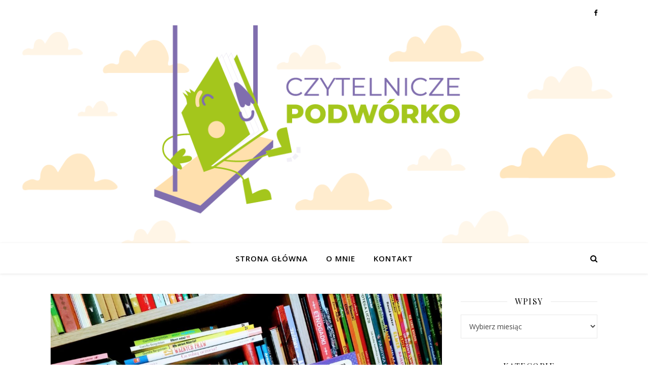

--- FILE ---
content_type: text/html; charset=UTF-8
request_url: https://czytelniczepodworko.pl/tag/kasia-antczak/
body_size: 14071
content:
<!DOCTYPE html>
<html lang="pl-PL">
<head>
	<meta charset="UTF-8">
	<meta name="viewport" content="width=device-width, initial-scale=1.0" />
	<link rel="profile" href="https://gmpg.org/xfn/11">

<meta name='robots' content='index, follow, max-image-preview:large, max-snippet:-1, max-video-preview:-1' />
	<style>img:is([sizes="auto" i], [sizes^="auto," i]) { contain-intrinsic-size: 3000px 1500px }</style>
	
	<!-- This site is optimized with the Yoast SEO plugin v24.4 - https://yoast.com/wordpress/plugins/seo/ -->
	<title>Kasia Antczak &#8211; Czytelnicze Podwórko</title>
	<link rel="canonical" href="https://czytelniczepodworko.pl/tag/kasia-antczak/" />
	<meta property="og:locale" content="pl_PL" />
	<meta property="og:type" content="article" />
	<meta property="og:title" content="Kasia Antczak &#8211; Czytelnicze Podwórko" />
	<meta property="og:url" content="https://czytelniczepodworko.pl/tag/kasia-antczak/" />
	<meta property="og:site_name" content="Czytelnicze Podwórko" />
	<meta name="twitter:card" content="summary_large_image" />
	<script type="application/ld+json" class="yoast-schema-graph">{"@context":"https://schema.org","@graph":[{"@type":"CollectionPage","@id":"https://czytelniczepodworko.pl/tag/kasia-antczak/","url":"https://czytelniczepodworko.pl/tag/kasia-antczak/","name":"Kasia Antczak &#8211; Czytelnicze Podwórko","isPartOf":{"@id":"https://czytelniczepodworko.pl/#website"},"primaryImageOfPage":{"@id":"https://czytelniczepodworko.pl/tag/kasia-antczak/#primaryimage"},"image":{"@id":"https://czytelniczepodworko.pl/tag/kasia-antczak/#primaryimage"},"thumbnailUrl":"https://czytelniczepodworko.pl/wp-content/uploads/2022/10/kot-instrukcja-obslugi-1.jpg","breadcrumb":{"@id":"https://czytelniczepodworko.pl/tag/kasia-antczak/#breadcrumb"},"inLanguage":"pl-PL"},{"@type":"ImageObject","inLanguage":"pl-PL","@id":"https://czytelniczepodworko.pl/tag/kasia-antczak/#primaryimage","url":"https://czytelniczepodworko.pl/wp-content/uploads/2022/10/kot-instrukcja-obslugi-1.jpg","contentUrl":"https://czytelniczepodworko.pl/wp-content/uploads/2022/10/kot-instrukcja-obslugi-1.jpg","width":2560,"height":1920,"caption":"Kot - instrukcja obsługi"},{"@type":"BreadcrumbList","@id":"https://czytelniczepodworko.pl/tag/kasia-antczak/#breadcrumb","itemListElement":[{"@type":"ListItem","position":1,"name":"Strona główna","item":"https://czytelniczepodworko.pl/"},{"@type":"ListItem","position":2,"name":"Kasia Antczak"}]},{"@type":"WebSite","@id":"https://czytelniczepodworko.pl/#website","url":"https://czytelniczepodworko.pl/","name":"Czytelnicze Podwórko","description":"","potentialAction":[{"@type":"SearchAction","target":{"@type":"EntryPoint","urlTemplate":"https://czytelniczepodworko.pl/?s={search_term_string}"},"query-input":{"@type":"PropertyValueSpecification","valueRequired":true,"valueName":"search_term_string"}}],"inLanguage":"pl-PL"}]}</script>
	<!-- / Yoast SEO plugin. -->


<link rel='dns-prefetch' href='//fonts.googleapis.com' />
<link rel='dns-prefetch' href='//www.googletagmanager.com' />
<link rel="alternate" type="application/rss+xml" title="Czytelnicze Podwórko &raquo; Kanał z wpisami" href="https://czytelniczepodworko.pl/feed/" />
<link rel="alternate" type="application/rss+xml" title="Czytelnicze Podwórko &raquo; Kanał z komentarzami" href="https://czytelniczepodworko.pl/comments/feed/" />
<link rel="alternate" type="application/rss+xml" title="Czytelnicze Podwórko &raquo; Kanał z wpisami otagowanymi jako Kasia Antczak" href="https://czytelniczepodworko.pl/tag/kasia-antczak/feed/" />
<script type="text/javascript">
/* <![CDATA[ */
window._wpemojiSettings = {"baseUrl":"https:\/\/s.w.org\/images\/core\/emoji\/15.0.3\/72x72\/","ext":".png","svgUrl":"https:\/\/s.w.org\/images\/core\/emoji\/15.0.3\/svg\/","svgExt":".svg","source":{"concatemoji":"https:\/\/czytelniczepodworko.pl\/wp-includes\/js\/wp-emoji-release.min.js?ver=6.7.4"}};
/*! This file is auto-generated */
!function(i,n){var o,s,e;function c(e){try{var t={supportTests:e,timestamp:(new Date).valueOf()};sessionStorage.setItem(o,JSON.stringify(t))}catch(e){}}function p(e,t,n){e.clearRect(0,0,e.canvas.width,e.canvas.height),e.fillText(t,0,0);var t=new Uint32Array(e.getImageData(0,0,e.canvas.width,e.canvas.height).data),r=(e.clearRect(0,0,e.canvas.width,e.canvas.height),e.fillText(n,0,0),new Uint32Array(e.getImageData(0,0,e.canvas.width,e.canvas.height).data));return t.every(function(e,t){return e===r[t]})}function u(e,t,n){switch(t){case"flag":return n(e,"\ud83c\udff3\ufe0f\u200d\u26a7\ufe0f","\ud83c\udff3\ufe0f\u200b\u26a7\ufe0f")?!1:!n(e,"\ud83c\uddfa\ud83c\uddf3","\ud83c\uddfa\u200b\ud83c\uddf3")&&!n(e,"\ud83c\udff4\udb40\udc67\udb40\udc62\udb40\udc65\udb40\udc6e\udb40\udc67\udb40\udc7f","\ud83c\udff4\u200b\udb40\udc67\u200b\udb40\udc62\u200b\udb40\udc65\u200b\udb40\udc6e\u200b\udb40\udc67\u200b\udb40\udc7f");case"emoji":return!n(e,"\ud83d\udc26\u200d\u2b1b","\ud83d\udc26\u200b\u2b1b")}return!1}function f(e,t,n){var r="undefined"!=typeof WorkerGlobalScope&&self instanceof WorkerGlobalScope?new OffscreenCanvas(300,150):i.createElement("canvas"),a=r.getContext("2d",{willReadFrequently:!0}),o=(a.textBaseline="top",a.font="600 32px Arial",{});return e.forEach(function(e){o[e]=t(a,e,n)}),o}function t(e){var t=i.createElement("script");t.src=e,t.defer=!0,i.head.appendChild(t)}"undefined"!=typeof Promise&&(o="wpEmojiSettingsSupports",s=["flag","emoji"],n.supports={everything:!0,everythingExceptFlag:!0},e=new Promise(function(e){i.addEventListener("DOMContentLoaded",e,{once:!0})}),new Promise(function(t){var n=function(){try{var e=JSON.parse(sessionStorage.getItem(o));if("object"==typeof e&&"number"==typeof e.timestamp&&(new Date).valueOf()<e.timestamp+604800&&"object"==typeof e.supportTests)return e.supportTests}catch(e){}return null}();if(!n){if("undefined"!=typeof Worker&&"undefined"!=typeof OffscreenCanvas&&"undefined"!=typeof URL&&URL.createObjectURL&&"undefined"!=typeof Blob)try{var e="postMessage("+f.toString()+"("+[JSON.stringify(s),u.toString(),p.toString()].join(",")+"));",r=new Blob([e],{type:"text/javascript"}),a=new Worker(URL.createObjectURL(r),{name:"wpTestEmojiSupports"});return void(a.onmessage=function(e){c(n=e.data),a.terminate(),t(n)})}catch(e){}c(n=f(s,u,p))}t(n)}).then(function(e){for(var t in e)n.supports[t]=e[t],n.supports.everything=n.supports.everything&&n.supports[t],"flag"!==t&&(n.supports.everythingExceptFlag=n.supports.everythingExceptFlag&&n.supports[t]);n.supports.everythingExceptFlag=n.supports.everythingExceptFlag&&!n.supports.flag,n.DOMReady=!1,n.readyCallback=function(){n.DOMReady=!0}}).then(function(){return e}).then(function(){var e;n.supports.everything||(n.readyCallback(),(e=n.source||{}).concatemoji?t(e.concatemoji):e.wpemoji&&e.twemoji&&(t(e.twemoji),t(e.wpemoji)))}))}((window,document),window._wpemojiSettings);
/* ]]> */
</script>
<style id='wp-emoji-styles-inline-css' type='text/css'>

	img.wp-smiley, img.emoji {
		display: inline !important;
		border: none !important;
		box-shadow: none !important;
		height: 1em !important;
		width: 1em !important;
		margin: 0 0.07em !important;
		vertical-align: -0.1em !important;
		background: none !important;
		padding: 0 !important;
	}
</style>
<link rel='stylesheet' id='wp-block-library-css' href='https://czytelniczepodworko.pl/wp-includes/css/dist/block-library/style.min.css?ver=6.7.4' type='text/css' media='all' />
<style id='classic-theme-styles-inline-css' type='text/css'>
/*! This file is auto-generated */
.wp-block-button__link{color:#fff;background-color:#32373c;border-radius:9999px;box-shadow:none;text-decoration:none;padding:calc(.667em + 2px) calc(1.333em + 2px);font-size:1.125em}.wp-block-file__button{background:#32373c;color:#fff;text-decoration:none}
</style>
<style id='global-styles-inline-css' type='text/css'>
:root{--wp--preset--aspect-ratio--square: 1;--wp--preset--aspect-ratio--4-3: 4/3;--wp--preset--aspect-ratio--3-4: 3/4;--wp--preset--aspect-ratio--3-2: 3/2;--wp--preset--aspect-ratio--2-3: 2/3;--wp--preset--aspect-ratio--16-9: 16/9;--wp--preset--aspect-ratio--9-16: 9/16;--wp--preset--color--black: #000000;--wp--preset--color--cyan-bluish-gray: #abb8c3;--wp--preset--color--white: #ffffff;--wp--preset--color--pale-pink: #f78da7;--wp--preset--color--vivid-red: #cf2e2e;--wp--preset--color--luminous-vivid-orange: #ff6900;--wp--preset--color--luminous-vivid-amber: #fcb900;--wp--preset--color--light-green-cyan: #7bdcb5;--wp--preset--color--vivid-green-cyan: #00d084;--wp--preset--color--pale-cyan-blue: #8ed1fc;--wp--preset--color--vivid-cyan-blue: #0693e3;--wp--preset--color--vivid-purple: #9b51e0;--wp--preset--gradient--vivid-cyan-blue-to-vivid-purple: linear-gradient(135deg,rgba(6,147,227,1) 0%,rgb(155,81,224) 100%);--wp--preset--gradient--light-green-cyan-to-vivid-green-cyan: linear-gradient(135deg,rgb(122,220,180) 0%,rgb(0,208,130) 100%);--wp--preset--gradient--luminous-vivid-amber-to-luminous-vivid-orange: linear-gradient(135deg,rgba(252,185,0,1) 0%,rgba(255,105,0,1) 100%);--wp--preset--gradient--luminous-vivid-orange-to-vivid-red: linear-gradient(135deg,rgba(255,105,0,1) 0%,rgb(207,46,46) 100%);--wp--preset--gradient--very-light-gray-to-cyan-bluish-gray: linear-gradient(135deg,rgb(238,238,238) 0%,rgb(169,184,195) 100%);--wp--preset--gradient--cool-to-warm-spectrum: linear-gradient(135deg,rgb(74,234,220) 0%,rgb(151,120,209) 20%,rgb(207,42,186) 40%,rgb(238,44,130) 60%,rgb(251,105,98) 80%,rgb(254,248,76) 100%);--wp--preset--gradient--blush-light-purple: linear-gradient(135deg,rgb(255,206,236) 0%,rgb(152,150,240) 100%);--wp--preset--gradient--blush-bordeaux: linear-gradient(135deg,rgb(254,205,165) 0%,rgb(254,45,45) 50%,rgb(107,0,62) 100%);--wp--preset--gradient--luminous-dusk: linear-gradient(135deg,rgb(255,203,112) 0%,rgb(199,81,192) 50%,rgb(65,88,208) 100%);--wp--preset--gradient--pale-ocean: linear-gradient(135deg,rgb(255,245,203) 0%,rgb(182,227,212) 50%,rgb(51,167,181) 100%);--wp--preset--gradient--electric-grass: linear-gradient(135deg,rgb(202,248,128) 0%,rgb(113,206,126) 100%);--wp--preset--gradient--midnight: linear-gradient(135deg,rgb(2,3,129) 0%,rgb(40,116,252) 100%);--wp--preset--font-size--small: 13px;--wp--preset--font-size--medium: 20px;--wp--preset--font-size--large: 36px;--wp--preset--font-size--x-large: 42px;--wp--preset--spacing--20: 0.44rem;--wp--preset--spacing--30: 0.67rem;--wp--preset--spacing--40: 1rem;--wp--preset--spacing--50: 1.5rem;--wp--preset--spacing--60: 2.25rem;--wp--preset--spacing--70: 3.38rem;--wp--preset--spacing--80: 5.06rem;--wp--preset--shadow--natural: 6px 6px 9px rgba(0, 0, 0, 0.2);--wp--preset--shadow--deep: 12px 12px 50px rgba(0, 0, 0, 0.4);--wp--preset--shadow--sharp: 6px 6px 0px rgba(0, 0, 0, 0.2);--wp--preset--shadow--outlined: 6px 6px 0px -3px rgba(255, 255, 255, 1), 6px 6px rgba(0, 0, 0, 1);--wp--preset--shadow--crisp: 6px 6px 0px rgba(0, 0, 0, 1);}:where(.is-layout-flex){gap: 0.5em;}:where(.is-layout-grid){gap: 0.5em;}body .is-layout-flex{display: flex;}.is-layout-flex{flex-wrap: wrap;align-items: center;}.is-layout-flex > :is(*, div){margin: 0;}body .is-layout-grid{display: grid;}.is-layout-grid > :is(*, div){margin: 0;}:where(.wp-block-columns.is-layout-flex){gap: 2em;}:where(.wp-block-columns.is-layout-grid){gap: 2em;}:where(.wp-block-post-template.is-layout-flex){gap: 1.25em;}:where(.wp-block-post-template.is-layout-grid){gap: 1.25em;}.has-black-color{color: var(--wp--preset--color--black) !important;}.has-cyan-bluish-gray-color{color: var(--wp--preset--color--cyan-bluish-gray) !important;}.has-white-color{color: var(--wp--preset--color--white) !important;}.has-pale-pink-color{color: var(--wp--preset--color--pale-pink) !important;}.has-vivid-red-color{color: var(--wp--preset--color--vivid-red) !important;}.has-luminous-vivid-orange-color{color: var(--wp--preset--color--luminous-vivid-orange) !important;}.has-luminous-vivid-amber-color{color: var(--wp--preset--color--luminous-vivid-amber) !important;}.has-light-green-cyan-color{color: var(--wp--preset--color--light-green-cyan) !important;}.has-vivid-green-cyan-color{color: var(--wp--preset--color--vivid-green-cyan) !important;}.has-pale-cyan-blue-color{color: var(--wp--preset--color--pale-cyan-blue) !important;}.has-vivid-cyan-blue-color{color: var(--wp--preset--color--vivid-cyan-blue) !important;}.has-vivid-purple-color{color: var(--wp--preset--color--vivid-purple) !important;}.has-black-background-color{background-color: var(--wp--preset--color--black) !important;}.has-cyan-bluish-gray-background-color{background-color: var(--wp--preset--color--cyan-bluish-gray) !important;}.has-white-background-color{background-color: var(--wp--preset--color--white) !important;}.has-pale-pink-background-color{background-color: var(--wp--preset--color--pale-pink) !important;}.has-vivid-red-background-color{background-color: var(--wp--preset--color--vivid-red) !important;}.has-luminous-vivid-orange-background-color{background-color: var(--wp--preset--color--luminous-vivid-orange) !important;}.has-luminous-vivid-amber-background-color{background-color: var(--wp--preset--color--luminous-vivid-amber) !important;}.has-light-green-cyan-background-color{background-color: var(--wp--preset--color--light-green-cyan) !important;}.has-vivid-green-cyan-background-color{background-color: var(--wp--preset--color--vivid-green-cyan) !important;}.has-pale-cyan-blue-background-color{background-color: var(--wp--preset--color--pale-cyan-blue) !important;}.has-vivid-cyan-blue-background-color{background-color: var(--wp--preset--color--vivid-cyan-blue) !important;}.has-vivid-purple-background-color{background-color: var(--wp--preset--color--vivid-purple) !important;}.has-black-border-color{border-color: var(--wp--preset--color--black) !important;}.has-cyan-bluish-gray-border-color{border-color: var(--wp--preset--color--cyan-bluish-gray) !important;}.has-white-border-color{border-color: var(--wp--preset--color--white) !important;}.has-pale-pink-border-color{border-color: var(--wp--preset--color--pale-pink) !important;}.has-vivid-red-border-color{border-color: var(--wp--preset--color--vivid-red) !important;}.has-luminous-vivid-orange-border-color{border-color: var(--wp--preset--color--luminous-vivid-orange) !important;}.has-luminous-vivid-amber-border-color{border-color: var(--wp--preset--color--luminous-vivid-amber) !important;}.has-light-green-cyan-border-color{border-color: var(--wp--preset--color--light-green-cyan) !important;}.has-vivid-green-cyan-border-color{border-color: var(--wp--preset--color--vivid-green-cyan) !important;}.has-pale-cyan-blue-border-color{border-color: var(--wp--preset--color--pale-cyan-blue) !important;}.has-vivid-cyan-blue-border-color{border-color: var(--wp--preset--color--vivid-cyan-blue) !important;}.has-vivid-purple-border-color{border-color: var(--wp--preset--color--vivid-purple) !important;}.has-vivid-cyan-blue-to-vivid-purple-gradient-background{background: var(--wp--preset--gradient--vivid-cyan-blue-to-vivid-purple) !important;}.has-light-green-cyan-to-vivid-green-cyan-gradient-background{background: var(--wp--preset--gradient--light-green-cyan-to-vivid-green-cyan) !important;}.has-luminous-vivid-amber-to-luminous-vivid-orange-gradient-background{background: var(--wp--preset--gradient--luminous-vivid-amber-to-luminous-vivid-orange) !important;}.has-luminous-vivid-orange-to-vivid-red-gradient-background{background: var(--wp--preset--gradient--luminous-vivid-orange-to-vivid-red) !important;}.has-very-light-gray-to-cyan-bluish-gray-gradient-background{background: var(--wp--preset--gradient--very-light-gray-to-cyan-bluish-gray) !important;}.has-cool-to-warm-spectrum-gradient-background{background: var(--wp--preset--gradient--cool-to-warm-spectrum) !important;}.has-blush-light-purple-gradient-background{background: var(--wp--preset--gradient--blush-light-purple) !important;}.has-blush-bordeaux-gradient-background{background: var(--wp--preset--gradient--blush-bordeaux) !important;}.has-luminous-dusk-gradient-background{background: var(--wp--preset--gradient--luminous-dusk) !important;}.has-pale-ocean-gradient-background{background: var(--wp--preset--gradient--pale-ocean) !important;}.has-electric-grass-gradient-background{background: var(--wp--preset--gradient--electric-grass) !important;}.has-midnight-gradient-background{background: var(--wp--preset--gradient--midnight) !important;}.has-small-font-size{font-size: var(--wp--preset--font-size--small) !important;}.has-medium-font-size{font-size: var(--wp--preset--font-size--medium) !important;}.has-large-font-size{font-size: var(--wp--preset--font-size--large) !important;}.has-x-large-font-size{font-size: var(--wp--preset--font-size--x-large) !important;}
:where(.wp-block-post-template.is-layout-flex){gap: 1.25em;}:where(.wp-block-post-template.is-layout-grid){gap: 1.25em;}
:where(.wp-block-columns.is-layout-flex){gap: 2em;}:where(.wp-block-columns.is-layout-grid){gap: 2em;}
:root :where(.wp-block-pullquote){font-size: 1.5em;line-height: 1.6;}
</style>
<link rel='stylesheet' id='ashe-style-css' href='https://czytelniczepodworko.pl/wp-content/themes/ashe/style.css?ver=1.8.2' type='text/css' media='all' />
<link rel='stylesheet' id='fontawesome-css' href='https://czytelniczepodworko.pl/wp-content/themes/ashe/assets/css/font-awesome.css?ver=6.7.4' type='text/css' media='all' />
<link rel='stylesheet' id='fontello-css' href='https://czytelniczepodworko.pl/wp-content/themes/ashe/assets/css/fontello.css?ver=6.7.4' type='text/css' media='all' />
<link rel='stylesheet' id='slick-css' href='https://czytelniczepodworko.pl/wp-content/themes/ashe/assets/css/slick.css?ver=6.7.4' type='text/css' media='all' />
<link rel='stylesheet' id='scrollbar-css' href='https://czytelniczepodworko.pl/wp-content/themes/ashe/assets/css/perfect-scrollbar.css?ver=6.7.4' type='text/css' media='all' />
<link rel='stylesheet' id='ashe-responsive-css' href='https://czytelniczepodworko.pl/wp-content/themes/ashe/assets/css/responsive.css?ver=1.8.2' type='text/css' media='all' />
<link rel='stylesheet' id='ashe-playfair-font-css' href='//fonts.googleapis.com/css?family=Playfair+Display%3A400%2C700&#038;ver=1.0.0' type='text/css' media='all' />
<link rel='stylesheet' id='ashe-opensans-font-css' href='//fonts.googleapis.com/css?family=Open+Sans%3A400italic%2C400%2C600italic%2C600%2C700italic%2C700&#038;ver=1.0.0' type='text/css' media='all' />
<link rel='stylesheet' id='ashe-rokkitt-font-css' href='//fonts.googleapis.com/css?family=Rokkitt&#038;ver=1.0.0' type='text/css' media='all' />
<script type="text/javascript" src="https://czytelniczepodworko.pl/wp-includes/js/jquery/jquery.min.js?ver=3.7.1" id="jquery-core-js"></script>
<script type="text/javascript" src="https://czytelniczepodworko.pl/wp-includes/js/jquery/jquery-migrate.min.js?ver=3.4.1" id="jquery-migrate-js"></script>
<link rel="https://api.w.org/" href="https://czytelniczepodworko.pl/wp-json/" /><link rel="alternate" title="JSON" type="application/json" href="https://czytelniczepodworko.pl/wp-json/wp/v2/tags/2272" /><link rel="EditURI" type="application/rsd+xml" title="RSD" href="https://czytelniczepodworko.pl/xmlrpc.php?rsd" />
<meta name="generator" content="WordPress 6.7.4" />
<meta name="generator" content="Site Kit by Google 1.146.0" />		<script>
			document.documentElement.className = document.documentElement.className.replace('no-js', 'js');
		</script>
				<style>
			.no-js img.lazyload {
				display: none;
			}

			figure.wp-block-image img.lazyloading {
				min-width: 150px;
			}

						.lazyload, .lazyloading {
				opacity: 0;
			}

			.lazyloaded {
				opacity: 1;
				transition: opacity 400ms;
				transition-delay: 0ms;
			}

					</style>
		<style id="ashe_dynamic_css">body {background-color: #ffffff;}#top-bar {background-color: #ffffff;}#top-bar a {color: #000000;}#top-bar a:hover,#top-bar li.current-menu-item > a,#top-bar li.current-menu-ancestor > a,#top-bar .sub-menu li.current-menu-item > a,#top-bar .sub-menu li.current-menu-ancestor> a {color: #ca9b52;}#top-menu .sub-menu,#top-menu .sub-menu a {background-color: #ffffff;border-color: rgba(0,0,0, 0.05);}@media screen and ( max-width: 979px ) {.top-bar-socials {float: none !important;}.top-bar-socials a {line-height: 40px !important;}}.header-logo a,.site-description {color: #111111;}.entry-header {background-color: #ffffff;}#main-nav {background-color: #ffffff;box-shadow: 0px 1px 5px rgba(0,0,0, 0.1);}#featured-links h6 {background-color: rgba(255,255,255, 0.85);color: #000000;}#main-nav a,#main-nav i,#main-nav #s {color: #000000;}.main-nav-sidebar span,.sidebar-alt-close-btn span {background-color: #000000;}#main-nav a:hover,#main-nav i:hover,#main-nav li.current-menu-item > a,#main-nav li.current-menu-ancestor > a,#main-nav .sub-menu li.current-menu-item > a,#main-nav .sub-menu li.current-menu-ancestor> a {color: #ca9b52;}.main-nav-sidebar:hover span {background-color: #ca9b52;}#main-menu .sub-menu,#main-menu .sub-menu a {background-color: #ffffff;border-color: rgba(0,0,0, 0.05);}#main-nav #s {background-color: #ffffff;}#main-nav #s::-webkit-input-placeholder { /* Chrome/Opera/Safari */color: rgba(0,0,0, 0.7);}#main-nav #s::-moz-placeholder { /* Firefox 19+ */color: rgba(0,0,0, 0.7);}#main-nav #s:-ms-input-placeholder { /* IE 10+ */color: rgba(0,0,0, 0.7);}#main-nav #s:-moz-placeholder { /* Firefox 18- */color: rgba(0,0,0, 0.7);}/* Background */.sidebar-alt,#featured-links,.main-content,.featured-slider-area,.page-content select,.page-content input,.page-content textarea {background-color: #ffffff;}/* Text */.page-content,.page-content select,.page-content input,.page-content textarea,.page-content .post-author a,.page-content .ashe-widget a,.page-content .comment-author {color: #464646;}/* Title */.page-content h1,.page-content h2,.page-content h3,.page-content h4,.page-content h5,.page-content h6,.page-content .post-title a,.page-content .author-description h4 a,.page-content .related-posts h4 a,.page-content .blog-pagination .previous-page a,.page-content .blog-pagination .next-page a,blockquote,.page-content .post-share a {color: #030303;}.page-content .post-title a:hover {color: rgba(3,3,3, 0.75);}/* Meta */.page-content .post-date,.page-content .post-comments,.page-content .post-author,.page-content [data-layout*="list"] .post-author a,.page-content .related-post-date,.page-content .comment-meta a,.page-content .author-share a,.page-content .post-tags a,.page-content .tagcloud a,.widget_categories li,.widget_archive li,.ahse-subscribe-box p,.rpwwt-post-author,.rpwwt-post-categories,.rpwwt-post-date,.rpwwt-post-comments-number {color: #a1a1a1;}.page-content input::-webkit-input-placeholder { /* Chrome/Opera/Safari */color: #a1a1a1;}.page-content input::-moz-placeholder { /* Firefox 19+ */color: #a1a1a1;}.page-content input:-ms-input-placeholder { /* IE 10+ */color: #a1a1a1;}.page-content input:-moz-placeholder { /* Firefox 18- */color: #a1a1a1;}/* Accent */a,.post-categories,.page-content .ashe-widget.widget_text a {color: #ca9b52;}/* Disable TMP.page-content .elementor a,.page-content .elementor a:hover {color: inherit;}*/.ps-container > .ps-scrollbar-y-rail > .ps-scrollbar-y {background: #ca9b52;}a:hover {color: rgba(202,155,82, 0.8);}blockquote {border-color: #ca9b52;}/* Selection */::-moz-selection {color: #ffffff;background: #ca9b52;}::selection {color: #ffffff;background: #ca9b52;}/* Border */.page-content .post-footer,[data-layout*="list"] .blog-grid > li,.page-content .author-description,.page-content .related-posts,.page-content .entry-comments,.page-content .ashe-widget li,.page-content #wp-calendar,.page-content #wp-calendar caption,.page-content #wp-calendar tbody td,.page-content .widget_nav_menu li a,.page-content .tagcloud a,.page-content select,.page-content input,.page-content textarea,.widget-title h2:before,.widget-title h2:after,.post-tags a,.gallery-caption,.wp-caption-text,table tr,table th,table td,pre,.category-description {border-color: #e8e8e8;}hr {background-color: #e8e8e8;}/* Buttons */.widget_search i,.widget_search #searchsubmit,.wp-block-search button,.single-navigation i,.page-content .submit,.page-content .blog-pagination.numeric a,.page-content .blog-pagination.load-more a,.page-content .ashe-subscribe-box input[type="submit"],.page-content .widget_wysija input[type="submit"],.page-content .post-password-form input[type="submit"],.page-content .wpcf7 [type="submit"] {color: #ffffff;background-color: #333333;}.single-navigation i:hover,.page-content .submit:hover,.page-content .blog-pagination.numeric a:hover,.page-content .blog-pagination.numeric span,.page-content .blog-pagination.load-more a:hover,.page-content .ashe-subscribe-box input[type="submit"]:hover,.page-content .widget_wysija input[type="submit"]:hover,.page-content .post-password-form input[type="submit"]:hover,.page-content .wpcf7 [type="submit"]:hover {color: #ffffff;background-color: #ca9b52;}/* Image Overlay */.image-overlay,#infscr-loading,.page-content h4.image-overlay {color: #ffffff;background-color: rgba(73,73,73, 0.3);}.image-overlay a,.post-slider .prev-arrow,.post-slider .next-arrow,.page-content .image-overlay a,#featured-slider .slick-arrow,#featured-slider .slider-dots {color: #ffffff;}.slide-caption {background: rgba(255,255,255, 0.95);}#featured-slider .slick-active {background: #ffffff;}#page-footer,#page-footer select,#page-footer input,#page-footer textarea {background-color: #f6f6f6;color: #333333;}#page-footer,#page-footer a,#page-footer select,#page-footer input,#page-footer textarea {color: #333333;}#page-footer #s::-webkit-input-placeholder { /* Chrome/Opera/Safari */color: #333333;}#page-footer #s::-moz-placeholder { /* Firefox 19+ */color: #333333;}#page-footer #s:-ms-input-placeholder { /* IE 10+ */color: #333333;}#page-footer #s:-moz-placeholder { /* Firefox 18- */color: #333333;}/* Title */#page-footer h1,#page-footer h2,#page-footer h3,#page-footer h4,#page-footer h5,#page-footer h6 {color: #111111;}#page-footer a:hover {color: #ca9b52;}/* Border */#page-footer a,#page-footer .ashe-widget li,#page-footer #wp-calendar,#page-footer #wp-calendar caption,#page-footer #wp-calendar tbody td,#page-footer .widget_nav_menu li a,#page-footer select,#page-footer input,#page-footer textarea,#page-footer .widget-title h2:before,#page-footer .widget-title h2:after,.footer-widgets {border-color: #e0dbdb;}#page-footer hr {background-color: #e0dbdb;}.ashe-preloader-wrap {background-color: #ffffff;}@media screen and ( max-width: 768px ) {#featured-links {display: none;}}@media screen and ( max-width: 640px ) {.related-posts {display: none;}}.header-logo a {font-family: 'Rokkitt';}#top-menu li a {font-family: 'Open Sans';}#main-menu li a {font-family: 'Open Sans';}#mobile-menu li {font-family: 'Open Sans';}#top-menu li a,#main-menu li a,#mobile-menu li {text-transform: uppercase;}.boxed-wrapper {max-width: 1160px;}.sidebar-alt {max-width: 340px;left: -340px; padding: 85px 35px 0px;}.sidebar-left,.sidebar-right {width: 307px;}.main-container {width: calc(100% - 307px);width: -webkit-calc(100% - 307px);}#top-bar > div,#main-nav > div,#featured-links,.main-content,.page-footer-inner,.featured-slider-area.boxed-wrapper {padding-left: 40px;padding-right: 40px;}#top-menu {float: left;}.top-bar-socials {float: right;}.entry-header {height: 500px;background-image:url(https://czytelniczepodworko.pl/wp-content/uploads/2020/07/header_cp_4.png);background-size: cover;}.entry-header {background-position: center center;}.logo-img {max-width: 500px;}.mini-logo a {max-width: 70px;}.header-logo a:not(.logo-img),.site-description {display: none;}#main-nav {text-align: center;}.main-nav-sidebar {position: absolute;top: 0px;left: 40px;z-index: 1;}.main-nav-icons {position: absolute;top: 0px;right: 40px;z-index: 2;}.mini-logo {position: absolute;left: auto;top: 0;}.main-nav-sidebar ~ .mini-logo {margin-left: 30px;}#featured-links .featured-link {margin-right: 20px;}#featured-links .featured-link:last-of-type {margin-right: 0;}#featured-links .featured-link {width: calc( (100% - -20px) / 0 - 1px);width: -webkit-calc( (100% - -20px) / 0- 1px);}.featured-link:nth-child(1) .cv-inner {display: none;}.featured-link:nth-child(2) .cv-inner {display: none;}.featured-link:nth-child(3) .cv-inner {display: none;}.blog-grid > li {width: 100%;margin-bottom: 30px;}.sidebar-right {padding-left: 37px;}.post-content > p:not(.wp-block-tag-cloud):first-of-type:first-letter {font-family: "Playfair Display";font-weight: 400;float: left;margin: 0px 12px 0 0;font-size: 80px;line-height: 65px;text-align: center;}.blog-post .post-content > p:not(.wp-block-tag-cloud):first-of-type:first-letter {color: #030303;}@-moz-document url-prefix() {.post-content > p:not(.wp-block-tag-cloud):first-of-type:first-letter {margin-top: 10px !important;}}.footer-widgets > .ashe-widget {width: 30%;margin-right: 5%;}.footer-widgets > .ashe-widget:nth-child(3n+3) {margin-right: 0;}.footer-widgets > .ashe-widget:nth-child(3n+4) {clear: both;}.copyright-info {float: right;}.footer-socials {float: left;}.woocommerce div.product .stock,.woocommerce div.product p.price,.woocommerce div.product span.price,.woocommerce ul.products li.product .price,.woocommerce-Reviews .woocommerce-review__author,.woocommerce form .form-row .required,.woocommerce form .form-row.woocommerce-invalid label,.woocommerce .page-content div.product .woocommerce-tabs ul.tabs li a {color: #464646;}.woocommerce a.remove:hover {color: #464646 !important;}.woocommerce a.remove,.woocommerce .product_meta,.page-content .woocommerce-breadcrumb,.page-content .woocommerce-review-link,.page-content .woocommerce-breadcrumb a,.page-content .woocommerce-MyAccount-navigation-link a,.woocommerce .woocommerce-info:before,.woocommerce .page-content .woocommerce-result-count,.woocommerce-page .page-content .woocommerce-result-count,.woocommerce-Reviews .woocommerce-review__published-date,.woocommerce .product_list_widget .quantity,.woocommerce .widget_products .amount,.woocommerce .widget_price_filter .price_slider_amount,.woocommerce .widget_recently_viewed_products .amount,.woocommerce .widget_top_rated_products .amount,.woocommerce .widget_recent_reviews .reviewer {color: #a1a1a1;}.woocommerce a.remove {color: #a1a1a1 !important;}p.demo_store,.woocommerce-store-notice,.woocommerce span.onsale { background-color: #ca9b52;}.woocommerce .star-rating::before,.woocommerce .star-rating span::before,.woocommerce .page-content ul.products li.product .button,.page-content .woocommerce ul.products li.product .button,.page-content .woocommerce-MyAccount-navigation-link.is-active a,.page-content .woocommerce-MyAccount-navigation-link a:hover { color: #ca9b52;}.woocommerce form.login,.woocommerce form.register,.woocommerce-account fieldset,.woocommerce form.checkout_coupon,.woocommerce .woocommerce-info,.woocommerce .woocommerce-error,.woocommerce .woocommerce-message,.woocommerce .widget_shopping_cart .total,.woocommerce.widget_shopping_cart .total,.woocommerce-Reviews .comment_container,.woocommerce-cart #payment ul.payment_methods,#add_payment_method #payment ul.payment_methods,.woocommerce-checkout #payment ul.payment_methods,.woocommerce div.product .woocommerce-tabs ul.tabs::before,.woocommerce div.product .woocommerce-tabs ul.tabs::after,.woocommerce div.product .woocommerce-tabs ul.tabs li,.woocommerce .woocommerce-MyAccount-navigation-link,.select2-container--default .select2-selection--single {border-color: #e8e8e8;}.woocommerce-cart #payment,#add_payment_method #payment,.woocommerce-checkout #payment,.woocommerce .woocommerce-info,.woocommerce .woocommerce-error,.woocommerce .woocommerce-message,.woocommerce div.product .woocommerce-tabs ul.tabs li {background-color: rgba(232,232,232, 0.3);}.woocommerce-cart #payment div.payment_box::before,#add_payment_method #payment div.payment_box::before,.woocommerce-checkout #payment div.payment_box::before {border-color: rgba(232,232,232, 0.5);}.woocommerce-cart #payment div.payment_box,#add_payment_method #payment div.payment_box,.woocommerce-checkout #payment div.payment_box {background-color: rgba(232,232,232, 0.5);}.page-content .woocommerce input.button,.page-content .woocommerce a.button,.page-content .woocommerce a.button.alt,.page-content .woocommerce button.button.alt,.page-content .woocommerce input.button.alt,.page-content .woocommerce #respond input#submit.alt,.woocommerce .page-content .widget_product_search input[type="submit"],.woocommerce .page-content .woocommerce-message .button,.woocommerce .page-content a.button.alt,.woocommerce .page-content button.button.alt,.woocommerce .page-content #respond input#submit,.woocommerce .page-content .widget_price_filter .button,.woocommerce .page-content .woocommerce-message .button,.woocommerce-page .page-content .woocommerce-message .button,.woocommerce .page-content nav.woocommerce-pagination ul li a,.woocommerce .page-content nav.woocommerce-pagination ul li span {color: #ffffff;background-color: #333333;}.page-content .woocommerce input.button:hover,.page-content .woocommerce a.button:hover,.page-content .woocommerce a.button.alt:hover,.page-content .woocommerce button.button.alt:hover,.page-content .woocommerce input.button.alt:hover,.page-content .woocommerce #respond input#submit.alt:hover,.woocommerce .page-content .woocommerce-message .button:hover,.woocommerce .page-content a.button.alt:hover,.woocommerce .page-content button.button.alt:hover,.woocommerce .page-content #respond input#submit:hover,.woocommerce .page-content .widget_price_filter .button:hover,.woocommerce .page-content .woocommerce-message .button:hover,.woocommerce-page .page-content .woocommerce-message .button:hover,.woocommerce .page-content nav.woocommerce-pagination ul li a:hover,.woocommerce .page-content nav.woocommerce-pagination ul li span.current {color: #ffffff;background-color: #ca9b52;}.woocommerce .page-content nav.woocommerce-pagination ul li a.prev,.woocommerce .page-content nav.woocommerce-pagination ul li a.next {color: #333333;}.woocommerce .page-content nav.woocommerce-pagination ul li a.prev:hover,.woocommerce .page-content nav.woocommerce-pagination ul li a.next:hover {color: #ca9b52;}.woocommerce .page-content nav.woocommerce-pagination ul li a.prev:after,.woocommerce .page-content nav.woocommerce-pagination ul li a.next:after {color: #ffffff;}.woocommerce .page-content nav.woocommerce-pagination ul li a.prev:hover:after,.woocommerce .page-content nav.woocommerce-pagination ul li a.next:hover:after {color: #ffffff;}.cssload-cube{background-color:#333333;width:9px;height:9px;position:absolute;margin:auto;animation:cssload-cubemove 2s infinite ease-in-out;-o-animation:cssload-cubemove 2s infinite ease-in-out;-ms-animation:cssload-cubemove 2s infinite ease-in-out;-webkit-animation:cssload-cubemove 2s infinite ease-in-out;-moz-animation:cssload-cubemove 2s infinite ease-in-out}.cssload-cube1{left:13px;top:0;animation-delay:.1s;-o-animation-delay:.1s;-ms-animation-delay:.1s;-webkit-animation-delay:.1s;-moz-animation-delay:.1s}.cssload-cube2{left:25px;top:0;animation-delay:.2s;-o-animation-delay:.2s;-ms-animation-delay:.2s;-webkit-animation-delay:.2s;-moz-animation-delay:.2s}.cssload-cube3{left:38px;top:0;animation-delay:.3s;-o-animation-delay:.3s;-ms-animation-delay:.3s;-webkit-animation-delay:.3s;-moz-animation-delay:.3s}.cssload-cube4{left:0;top:13px;animation-delay:.1s;-o-animation-delay:.1s;-ms-animation-delay:.1s;-webkit-animation-delay:.1s;-moz-animation-delay:.1s}.cssload-cube5{left:13px;top:13px;animation-delay:.2s;-o-animation-delay:.2s;-ms-animation-delay:.2s;-webkit-animation-delay:.2s;-moz-animation-delay:.2s}.cssload-cube6{left:25px;top:13px;animation-delay:.3s;-o-animation-delay:.3s;-ms-animation-delay:.3s;-webkit-animation-delay:.3s;-moz-animation-delay:.3s}.cssload-cube7{left:38px;top:13px;animation-delay:.4s;-o-animation-delay:.4s;-ms-animation-delay:.4s;-webkit-animation-delay:.4s;-moz-animation-delay:.4s}.cssload-cube8{left:0;top:25px;animation-delay:.2s;-o-animation-delay:.2s;-ms-animation-delay:.2s;-webkit-animation-delay:.2s;-moz-animation-delay:.2s}.cssload-cube9{left:13px;top:25px;animation-delay:.3s;-o-animation-delay:.3s;-ms-animation-delay:.3s;-webkit-animation-delay:.3s;-moz-animation-delay:.3s}.cssload-cube10{left:25px;top:25px;animation-delay:.4s;-o-animation-delay:.4s;-ms-animation-delay:.4s;-webkit-animation-delay:.4s;-moz-animation-delay:.4s}.cssload-cube11{left:38px;top:25px;animation-delay:.5s;-o-animation-delay:.5s;-ms-animation-delay:.5s;-webkit-animation-delay:.5s;-moz-animation-delay:.5s}.cssload-cube12{left:0;top:38px;animation-delay:.3s;-o-animation-delay:.3s;-ms-animation-delay:.3s;-webkit-animation-delay:.3s;-moz-animation-delay:.3s}.cssload-cube13{left:13px;top:38px;animation-delay:.4s;-o-animation-delay:.4s;-ms-animation-delay:.4s;-webkit-animation-delay:.4s;-moz-animation-delay:.4s}.cssload-cube14{left:25px;top:38px;animation-delay:.5s;-o-animation-delay:.5s;-ms-animation-delay:.5s;-webkit-animation-delay:.5s;-moz-animation-delay:.5s}.cssload-cube15{left:38px;top:38px;animation-delay:.6s;-o-animation-delay:.6s;-ms-animation-delay:.6s;-webkit-animation-delay:.6s;-moz-animation-delay:.6s}.cssload-spinner{margin:auto;width:49px;height:49px;position:relative}@keyframes cssload-cubemove{35%{transform:scale(0.005)}50%{transform:scale(1.7)}65%{transform:scale(0.005)}}@-o-keyframes cssload-cubemove{35%{-o-transform:scale(0.005)}50%{-o-transform:scale(1.7)}65%{-o-transform:scale(0.005)}}@-ms-keyframes cssload-cubemove{35%{-ms-transform:scale(0.005)}50%{-ms-transform:scale(1.7)}65%{-ms-transform:scale(0.005)}}@-webkit-keyframes cssload-cubemove{35%{-webkit-transform:scale(0.005)}50%{-webkit-transform:scale(1.7)}65%{-webkit-transform:scale(0.005)}}@-moz-keyframes cssload-cubemove{35%{-moz-transform:scale(0.005)}50%{-moz-transform:scale(1.7)}65%{-moz-transform:scale(0.005)}}</style><meta name="generator" content="Elementor 3.27.5; features: additional_custom_breakpoints; settings: css_print_method-external, google_font-enabled, font_display-auto">
			<style>
				.e-con.e-parent:nth-of-type(n+4):not(.e-lazyloaded):not(.e-no-lazyload),
				.e-con.e-parent:nth-of-type(n+4):not(.e-lazyloaded):not(.e-no-lazyload) * {
					background-image: none !important;
				}
				@media screen and (max-height: 1024px) {
					.e-con.e-parent:nth-of-type(n+3):not(.e-lazyloaded):not(.e-no-lazyload),
					.e-con.e-parent:nth-of-type(n+3):not(.e-lazyloaded):not(.e-no-lazyload) * {
						background-image: none !important;
					}
				}
				@media screen and (max-height: 640px) {
					.e-con.e-parent:nth-of-type(n+2):not(.e-lazyloaded):not(.e-no-lazyload),
					.e-con.e-parent:nth-of-type(n+2):not(.e-lazyloaded):not(.e-no-lazyload) * {
						background-image: none !important;
					}
				}
			</style>
			<link rel="icon" href="https://czytelniczepodworko.pl/wp-content/uploads/2020/07/cropped-favicon_512x512-32x32.png" sizes="32x32" />
<link rel="icon" href="https://czytelniczepodworko.pl/wp-content/uploads/2020/07/cropped-favicon_512x512-192x192.png" sizes="192x192" />
<link rel="apple-touch-icon" href="https://czytelniczepodworko.pl/wp-content/uploads/2020/07/cropped-favicon_512x512-180x180.png" />
<meta name="msapplication-TileImage" content="https://czytelniczepodworko.pl/wp-content/uploads/2020/07/cropped-favicon_512x512-270x270.png" />
</head>

<body class="archive tag tag-kasia-antczak tag-2272 wp-embed-responsive elementor-default elementor-kit-6">

	<!-- Preloader -->
	
	<!-- Page Wrapper -->
	<div id="page-wrap">

		<!-- Boxed Wrapper -->
		<div id="page-header" >

		
<div id="top-bar" class="clear-fix">
	<div class="boxed-wrapper">
		
		
		<div class="top-bar-socials">

			
			<a href="https://facebook.com/Czytelnicze-Podwórko-110350537349797/" target="_blank">
				<i class="fa fa-facebook"></i>
			</a>
			
			
			
			
		</div>

	
	</div>
</div><!-- #top-bar -->


	<div class="entry-header">
		<div class="cv-outer">
		<div class="cv-inner">
			<div class="header-logo">
				
									
										<a href="https://czytelniczepodworko.pl/">Czytelnicze Podwórko</a>
					
								
				<p class="site-description"></p>
				
			</div>
		</div>
		</div>
	</div>


<div id="main-nav" class="clear-fix">

	<div class="boxed-wrapper">	
		
		<!-- Alt Sidebar Icon -->
		
		<!-- Mini Logo -->
		
		<!-- Icons -->
		<div class="main-nav-icons">
						<div class="main-nav-search">
				<i class="fa fa-search"></i>
				<i class="fa fa-times"></i>
				<form role="search" method="get" id="searchform" class="clear-fix" action="https://czytelniczepodworko.pl/"><input type="search" name="s" id="s" placeholder="Szukaj..." data-placeholder="Wpisz i naciśnij Enter ..." value="" /><i class="fa fa-search"></i><input type="submit" id="searchsubmit" value="st" /></form>			</div>
					</div>

		<nav class="main-menu-container"><ul id="main-menu" class=""><li id="menu-item-49" class="menu-item menu-item-type-custom menu-item-object-custom menu-item-home menu-item-49"><a href="https://czytelniczepodworko.pl">Strona główna</a></li>
<li id="menu-item-50" class="menu-item menu-item-type-post_type menu-item-object-post menu-item-50"><a href="https://czytelniczepodworko.pl/2020/05/18/recenzje-ksiazek-dla-dzieci/">O Mnie</a></li>
<li id="menu-item-56" class="menu-item menu-item-type-post_type menu-item-object-page menu-item-56"><a href="https://czytelniczepodworko.pl/kontakt/">Kontakt</a></li>
</ul></nav>
		<!-- Mobile Menu Button -->
		<span class="mobile-menu-btn">
			<i class="fa fa-chevron-down"></i>
		</span>

		<nav class="mobile-menu-container"><ul id="mobile-menu" class=""><li class="menu-item menu-item-type-custom menu-item-object-custom menu-item-home menu-item-49"><a href="https://czytelniczepodworko.pl">Strona główna</a></li>
<li class="menu-item menu-item-type-post_type menu-item-object-post menu-item-50"><a href="https://czytelniczepodworko.pl/2020/05/18/recenzje-ksiazek-dla-dzieci/">O Mnie</a></li>
<li class="menu-item menu-item-type-post_type menu-item-object-page menu-item-56"><a href="https://czytelniczepodworko.pl/kontakt/">Kontakt</a></li>
 </ul></nav>
	</div>

</div><!-- #main-nav -->

		</div><!-- .boxed-wrapper -->

		<!-- Page Content -->
		<div class="page-content">

			
<div class="main-content clear-fix boxed-wrapper" data-layout="col1-rsidebar" data-sidebar-sticky="1">
	
	<!-- Main Container -->
<div class="main-container">
	
	<ul class="blog-grid"><li>			<article id="post-10555" class="blog-post post-10555 post type-post status-publish format-standard has-post-thumbnail hentry category-ksiazki-dla-3-latka-recenzje category-ksiazki-dla-5-latka-recenzje category-ksiazki-dla-dzieci-recenzje tag-artykul-sponsorowany tag-edukacyjne tag-kasia-antczak tag-kasia-fryza tag-koci-jezyk tag-kocia-mowa-ciala tag-kot tag-koty tag-kropka tag-ksiazki-dla-dzieci tag-literatura-polska tag-opieka-nad-kotem tag-opieka-nad-zwierzetami tag-potrzeby-kota tag-pupil tag-recenzje-ksiazek-dla-dzieci tag-wspolpraca tag-wydawnictwo-kropka tag-zwierzeta-domowe">
				
				<div class="post-media">
					<a href="https://czytelniczepodworko.pl/2022/10/17/kot-instrukcja-obslugi-recenzja/"></a>
					<img fetchpriority="high" width="1140" height="855" src="https://czytelniczepodworko.pl/wp-content/uploads/2022/10/kot-instrukcja-obslugi-1-1140x855.jpg" class="attachment-ashe-full-thumbnail size-ashe-full-thumbnail wp-post-image" alt="Kot - instrukcja obsługi" decoding="async" srcset="https://czytelniczepodworko.pl/wp-content/uploads/2022/10/kot-instrukcja-obslugi-1-1140x855.jpg 1140w, https://czytelniczepodworko.pl/wp-content/uploads/2022/10/kot-instrukcja-obslugi-1-300x225.jpg 300w, https://czytelniczepodworko.pl/wp-content/uploads/2022/10/kot-instrukcja-obslugi-1-1024x768.jpg 1024w, https://czytelniczepodworko.pl/wp-content/uploads/2022/10/kot-instrukcja-obslugi-1-768x576.jpg 768w, https://czytelniczepodworko.pl/wp-content/uploads/2022/10/kot-instrukcja-obslugi-1-1536x1152.jpg 1536w, https://czytelniczepodworko.pl/wp-content/uploads/2022/10/kot-instrukcja-obslugi-1-2048x1536.jpg 2048w" sizes="(max-width: 1140px) 100vw, 1140px" />				</div>

				<header class="post-header">

			 		<div class="post-categories"><a href="https://czytelniczepodworko.pl/category/wiek/ksiazki-dla-3-latka-recenzje/" rel="category tag">3+</a>,&nbsp;&nbsp;<a href="https://czytelniczepodworko.pl/category/wiek/ksiazki-dla-5-latka-recenzje/" rel="category tag">5+</a>,&nbsp;&nbsp;<a href="https://czytelniczepodworko.pl/category/ksiazki-dla-dzieci-recenzje/" rel="category tag">Książki</a> </div>
										<h2 class="post-title">
						<a href="https://czytelniczepodworko.pl/2022/10/17/kot-instrukcja-obslugi-recenzja/">Kot &#8211; instrukcja obsługi &#8211; recenzja</a>
					</h2>
					
										<div class="post-meta clear-fix">

													<span class="post-date">17 października 2022</span>
												
						<span class="meta-sep">/</span>
						
						<span class="post-comments">Możliwość komentowania <span class="screen-reader-text">Kot &#8211; instrukcja obsługi &#8211; recenzja</span> została wyłączona</span>
					</div>
					
				</header>

				
				<div class="post-content">
					<p>Pamiętacie książkę „SOS pies”, stworzoną we współpracy Kasi Antczak, trenerki psów i psycholożki zwierząt oraz Kasi Fryzy, znakomitej ilustratorki i rysowniczki? Nas ten wspaniały przewodnik po psich potrzebach zachwycił. Dziś zaś chciałam pokazać Wam kolejne dziecko tego duetu, tym razem dedykowane wszystkim kociarzom. Ponieważ wychowywałam się w domu, w którym były koty, zawsze byłam zdania, że jeśli ktoś stworzy instrukcję obsługi kota, to po prostu musi zostać uhonorowany wszelkimi możliwymi nagrodami. Dziś wiem, kto te nagrody powinien otrzymać 😉! Zapraszam Was do rzucenia okiem na recenzję naprawdę świetnej nowości. Oto „Kot – instrukcja obsługi”.</p>				</div>

				
				<div class="read-more">
					<a href="https://czytelniczepodworko.pl/2022/10/17/kot-instrukcja-obslugi-recenzja/">czytaj więcej</a>
				</div>
				
				<footer class="post-footer">

										<span class="post-author">
						<a href="https://czytelniczepodworko.pl/author/czytelnicze-podworko/">
							<img alt='' data-src='https://secure.gravatar.com/avatar/62989b9f8615225912b3c3ca2fbdabed?s=30&#038;d=mm&#038;r=g' data-srcset='https://secure.gravatar.com/avatar/62989b9f8615225912b3c3ca2fbdabed?s=60&#038;d=mm&#038;r=g 2x' class='avatar avatar-30 photo lazyload' height='30' width='30' decoding='async' src='[data-uri]' style='--smush-placeholder-width: 30px; --smush-placeholder-aspect-ratio: 30/30;' />						</a>
						<a href="https://czytelniczepodworko.pl/author/czytelnicze-podworko/" title="Wpisy od Czytelnicze Podwórko" rel="author">Czytelnicze Podwórko</a>	
					</span>
					
						
	<div class="post-share">

				<a class="facebook-share" target="_blank" href="https://www.facebook.com/sharer/sharer.php?u=https://czytelniczepodworko.pl/2022/10/17/kot-instrukcja-obslugi-recenzja/">
			<i class="fa fa-facebook"></i>
		</a>
		
		
		
		
		
		
		
	</div>
						
				</footer>

				<!-- Related Posts -->
				
			<div class="related-posts">
				<h3>Może Ci się spodobać</h3>

				
					<section>
						<a href="https://czytelniczepodworko.pl/2020/11/24/prezent-gwiazdkowy-dla-korneliusza-klopsa-recenzja/"><img width="500" height="330" data-src="https://czytelniczepodworko.pl/wp-content/uploads/2020/11/prezent-gwiazdkowy-dla-korneliusza-klopsa-1-500x330.jpg" class="attachment-ashe-grid-thumbnail size-ashe-grid-thumbnail wp-post-image lazyload" alt="Prezent gwiazdkowy dla Korneliusza Klopsa" decoding="async" src="[data-uri]" style="--smush-placeholder-width: 500px; --smush-placeholder-aspect-ratio: 500/330;" /></a>
						<h4><a href="https://czytelniczepodworko.pl/2020/11/24/prezent-gwiazdkowy-dla-korneliusza-klopsa-recenzja/">Prezent gwiazdkowy dla Korneliusza Klopsa &#8211; recenzja</a></h4>
						<span class="related-post-date">24 listopada 2020</span>
					</section>

				
					<section>
						<a href="https://czytelniczepodworko.pl/2022/01/14/na-ryneczku-recenzja/"><img width="500" height="330" data-src="https://czytelniczepodworko.pl/wp-content/uploads/2022/01/na-ryneczku-1-500x330.jpg" class="attachment-ashe-grid-thumbnail size-ashe-grid-thumbnail wp-post-image lazyload" alt="Na ryneczku" decoding="async" src="[data-uri]" style="--smush-placeholder-width: 500px; --smush-placeholder-aspect-ratio: 500/330;" /></a>
						<h4><a href="https://czytelniczepodworko.pl/2022/01/14/na-ryneczku-recenzja/">Na ryneczku &#8211; recenzja</a></h4>
						<span class="related-post-date">14 stycznia 2022</span>
					</section>

				
					<section>
						<a href="https://czytelniczepodworko.pl/2021/03/02/na-okraglo-recenzja/"><img width="500" height="330" data-src="https://czytelniczepodworko.pl/wp-content/uploads/2021/02/na-okraglo-1-500x330.jpg" class="attachment-ashe-grid-thumbnail size-ashe-grid-thumbnail wp-post-image lazyload" alt="Na okrągło" decoding="async" src="[data-uri]" style="--smush-placeholder-width: 500px; --smush-placeholder-aspect-ratio: 500/330;" /></a>
						<h4><a href="https://czytelniczepodworko.pl/2021/03/02/na-okraglo-recenzja/">Na okrągło &#8211; recenzja</a></h4>
						<span class="related-post-date">2 marca 2021</span>
					</section>

				
				<div class="clear-fix"></div>
			</div>

			
			</article>
		
			</li><li>			<article id="post-7047" class="blog-post post-7047 post type-post status-publish format-standard has-post-thumbnail hentry category-ksiazki-dla-3-latka-recenzje category-ksiazki-dla-5-latka-recenzje category-ksiazki-dla-dzieci-recenzje tag-edukacyjne tag-kasia-antczak tag-kasia-fryza tag-kropka tag-ksiazki-dla-dzieci tag-literatura-polska tag-opieka-nad-psem tag-opieka-nad-zwierzetami tag-pies tag-potrzeby-psa tag-psi-jezyk tag-psia-mowa-ciala tag-recenzje-ksiazek-dla-dzieci tag-zwierzeta-domowe">
				
				<div class="post-media">
					<a href="https://czytelniczepodworko.pl/2021/07/14/sos-pies-recenzja/"></a>
					<img width="1140" height="855" data-src="https://czytelniczepodworko.pl/wp-content/uploads/2021/07/sos-pies-1-1140x855.jpg" class="attachment-ashe-full-thumbnail size-ashe-full-thumbnail wp-post-image lazyload" alt="SOS pies" decoding="async" data-srcset="https://czytelniczepodworko.pl/wp-content/uploads/2021/07/sos-pies-1-1140x855.jpg 1140w, https://czytelniczepodworko.pl/wp-content/uploads/2021/07/sos-pies-1-300x225.jpg 300w, https://czytelniczepodworko.pl/wp-content/uploads/2021/07/sos-pies-1-1024x768.jpg 1024w, https://czytelniczepodworko.pl/wp-content/uploads/2021/07/sos-pies-1-768x576.jpg 768w, https://czytelniczepodworko.pl/wp-content/uploads/2021/07/sos-pies-1-1536x1152.jpg 1536w, https://czytelniczepodworko.pl/wp-content/uploads/2021/07/sos-pies-1-2048x1536.jpg 2048w" data-sizes="(max-width: 1140px) 100vw, 1140px" src="[data-uri]" style="--smush-placeholder-width: 1140px; --smush-placeholder-aspect-ratio: 1140/855;" />				</div>

				<header class="post-header">

			 		<div class="post-categories"><a href="https://czytelniczepodworko.pl/category/wiek/ksiazki-dla-3-latka-recenzje/" rel="category tag">3+</a>,&nbsp;&nbsp;<a href="https://czytelniczepodworko.pl/category/wiek/ksiazki-dla-5-latka-recenzje/" rel="category tag">5+</a>,&nbsp;&nbsp;<a href="https://czytelniczepodworko.pl/category/ksiazki-dla-dzieci-recenzje/" rel="category tag">Książki</a> </div>
										<h2 class="post-title">
						<a href="https://czytelniczepodworko.pl/2021/07/14/sos-pies-recenzja/">SOS pies &#8211; recenzja</a>
					</h2>
					
										<div class="post-meta clear-fix">

													<span class="post-date">14 lipca 2021</span>
												
						<span class="meta-sep">/</span>
						
						<a href="https://czytelniczepodworko.pl/2021/07/14/sos-pies-recenzja/#comments" class="post-comments" >1 komentarz</a>
					</div>
					
				</header>

				
				<div class="post-content">
					<p>Każde z moich dzieci reaguje na psy zupełnie inaczej. Kuba w zasadzie od kiedy pamiętam bał się dużych psów, a i do tych małych podchodził ze sporym dystansem. Nawet teraz, gdy jest już przecież starszakiem, trzy razy się zastanowi zanim wyciągnie rękę do jakiegokolwiek czworonoga. Za to Mikołaj w ogóle nie czuje lęku i gdyby tylko mógł zagłaskałby wszystkie psy świata. Każdy z nich potrzebuje w interakcjach z psami zupełnie innego wsparcia. Dlatego cieszę się, że powstają książki, które uczą dzieci zrozumienia dla psich zachowań. Dziś chciałam Wam pokazać nowość „SOS pies”, która dedykowana jest dzieciom w wieku przedszkolnym. Co skrywa w sobie ta ciekawa książka?</p>				</div>

				
				<div class="read-more">
					<a href="https://czytelniczepodworko.pl/2021/07/14/sos-pies-recenzja/">czytaj więcej</a>
				</div>
				
				<footer class="post-footer">

										<span class="post-author">
						<a href="https://czytelniczepodworko.pl/author/czytelnicze-podworko/">
							<img alt='' data-src='https://secure.gravatar.com/avatar/62989b9f8615225912b3c3ca2fbdabed?s=30&#038;d=mm&#038;r=g' data-srcset='https://secure.gravatar.com/avatar/62989b9f8615225912b3c3ca2fbdabed?s=60&#038;d=mm&#038;r=g 2x' class='avatar avatar-30 photo lazyload' height='30' width='30' decoding='async' src='[data-uri]' style='--smush-placeholder-width: 30px; --smush-placeholder-aspect-ratio: 30/30;' />						</a>
						<a href="https://czytelniczepodworko.pl/author/czytelnicze-podworko/" title="Wpisy od Czytelnicze Podwórko" rel="author">Czytelnicze Podwórko</a>	
					</span>
					
						
	<div class="post-share">

				<a class="facebook-share" target="_blank" href="https://www.facebook.com/sharer/sharer.php?u=https://czytelniczepodworko.pl/2021/07/14/sos-pies-recenzja/">
			<i class="fa fa-facebook"></i>
		</a>
		
		
		
		
		
		
		
	</div>
						
				</footer>

				<!-- Related Posts -->
				
			<div class="related-posts">
				<h3>Może Ci się spodobać</h3>

				
					<section>
						<a href="https://czytelniczepodworko.pl/2022/02/20/zapominalska-kotka-mog-recenzja/"><img width="500" height="330" data-src="https://czytelniczepodworko.pl/wp-content/uploads/2022/02/zapominalska-kotka-mog-1-500x330.jpg" class="attachment-ashe-grid-thumbnail size-ashe-grid-thumbnail wp-post-image lazyload" alt="Zapominalska kotka Mog" decoding="async" src="[data-uri]" style="--smush-placeholder-width: 500px; --smush-placeholder-aspect-ratio: 500/330;" /></a>
						<h4><a href="https://czytelniczepodworko.pl/2022/02/20/zapominalska-kotka-mog-recenzja/">Zapominalska kotka Mog &#8211; recenzja</a></h4>
						<span class="related-post-date">20 lutego 2022</span>
					</section>

				
					<section>
						<a href="https://czytelniczepodworko.pl/2020/05/31/powrot-wieloryba/"><img width="500" height="330" data-src="https://czytelniczepodworko.pl/wp-content/uploads/2020/05/Powrót-wieloryba-500x330.jpg" class="attachment-ashe-grid-thumbnail size-ashe-grid-thumbnail wp-post-image lazyload" alt="Powrót wieloryba" decoding="async" src="[data-uri]" style="--smush-placeholder-width: 500px; --smush-placeholder-aspect-ratio: 500/330;" /></a>
						<h4><a href="https://czytelniczepodworko.pl/2020/05/31/powrot-wieloryba/">Powrót wieloryba &#8211; recenzja</a></h4>
						<span class="related-post-date">31 maja 2020</span>
					</section>

				
					<section>
						<a href="https://czytelniczepodworko.pl/2020/06/15/nic-recenzja/"><img width="500" height="330" data-src="https://czytelniczepodworko.pl/wp-content/uploads/2020/06/Nic-1-500x330.jpg" class="attachment-ashe-grid-thumbnail size-ashe-grid-thumbnail wp-post-image lazyload" alt="Nic!" decoding="async" src="[data-uri]" style="--smush-placeholder-width: 500px; --smush-placeholder-aspect-ratio: 500/330;" /></a>
						<h4><a href="https://czytelniczepodworko.pl/2020/06/15/nic-recenzja/">Nic! &#8211; recenzja</a></h4>
						<span class="related-post-date">15 czerwca 2020</span>
					</section>

				
				<div class="clear-fix"></div>
			</div>

			
			</article>
		
			</li></ul>
	
</div><!-- .main-container -->
<div class="sidebar-right-wrap">
	<aside class="sidebar-right">
		<div id="archives-7" class="ashe-widget widget_archive"><div class="widget-title"><h2>Wpisy</h2></div>		<label class="screen-reader-text" for="archives-dropdown-7">Wpisy</label>
		<select id="archives-dropdown-7" name="archive-dropdown">
			
			<option value="">Wybierz miesiąc</option>
				<option value='https://czytelniczepodworko.pl/2025/03/'> marzec 2025 </option>
	<option value='https://czytelniczepodworko.pl/2024/05/'> maj 2024 </option>
	<option value='https://czytelniczepodworko.pl/2024/03/'> marzec 2024 </option>
	<option value='https://czytelniczepodworko.pl/2024/02/'> luty 2024 </option>
	<option value='https://czytelniczepodworko.pl/2024/01/'> styczeń 2024 </option>
	<option value='https://czytelniczepodworko.pl/2023/12/'> grudzień 2023 </option>
	<option value='https://czytelniczepodworko.pl/2023/11/'> listopad 2023 </option>
	<option value='https://czytelniczepodworko.pl/2023/10/'> październik 2023 </option>
	<option value='https://czytelniczepodworko.pl/2023/09/'> wrzesień 2023 </option>
	<option value='https://czytelniczepodworko.pl/2023/08/'> sierpień 2023 </option>
	<option value='https://czytelniczepodworko.pl/2023/07/'> lipiec 2023 </option>
	<option value='https://czytelniczepodworko.pl/2023/06/'> czerwiec 2023 </option>
	<option value='https://czytelniczepodworko.pl/2023/05/'> maj 2023 </option>
	<option value='https://czytelniczepodworko.pl/2023/04/'> kwiecień 2023 </option>
	<option value='https://czytelniczepodworko.pl/2023/03/'> marzec 2023 </option>
	<option value='https://czytelniczepodworko.pl/2023/02/'> luty 2023 </option>
	<option value='https://czytelniczepodworko.pl/2023/01/'> styczeń 2023 </option>
	<option value='https://czytelniczepodworko.pl/2022/12/'> grudzień 2022 </option>
	<option value='https://czytelniczepodworko.pl/2022/11/'> listopad 2022 </option>
	<option value='https://czytelniczepodworko.pl/2022/10/'> październik 2022 </option>
	<option value='https://czytelniczepodworko.pl/2022/09/'> wrzesień 2022 </option>
	<option value='https://czytelniczepodworko.pl/2022/08/'> sierpień 2022 </option>
	<option value='https://czytelniczepodworko.pl/2022/07/'> lipiec 2022 </option>
	<option value='https://czytelniczepodworko.pl/2022/06/'> czerwiec 2022 </option>
	<option value='https://czytelniczepodworko.pl/2022/05/'> maj 2022 </option>
	<option value='https://czytelniczepodworko.pl/2022/04/'> kwiecień 2022 </option>
	<option value='https://czytelniczepodworko.pl/2022/03/'> marzec 2022 </option>
	<option value='https://czytelniczepodworko.pl/2022/02/'> luty 2022 </option>
	<option value='https://czytelniczepodworko.pl/2022/01/'> styczeń 2022 </option>
	<option value='https://czytelniczepodworko.pl/2021/12/'> grudzień 2021 </option>
	<option value='https://czytelniczepodworko.pl/2021/11/'> listopad 2021 </option>
	<option value='https://czytelniczepodworko.pl/2021/10/'> październik 2021 </option>
	<option value='https://czytelniczepodworko.pl/2021/09/'> wrzesień 2021 </option>
	<option value='https://czytelniczepodworko.pl/2021/08/'> sierpień 2021 </option>
	<option value='https://czytelniczepodworko.pl/2021/07/'> lipiec 2021 </option>
	<option value='https://czytelniczepodworko.pl/2021/06/'> czerwiec 2021 </option>
	<option value='https://czytelniczepodworko.pl/2021/05/'> maj 2021 </option>
	<option value='https://czytelniczepodworko.pl/2021/04/'> kwiecień 2021 </option>
	<option value='https://czytelniczepodworko.pl/2021/03/'> marzec 2021 </option>
	<option value='https://czytelniczepodworko.pl/2021/02/'> luty 2021 </option>
	<option value='https://czytelniczepodworko.pl/2021/01/'> styczeń 2021 </option>
	<option value='https://czytelniczepodworko.pl/2020/12/'> grudzień 2020 </option>
	<option value='https://czytelniczepodworko.pl/2020/11/'> listopad 2020 </option>
	<option value='https://czytelniczepodworko.pl/2020/10/'> październik 2020 </option>
	<option value='https://czytelniczepodworko.pl/2020/09/'> wrzesień 2020 </option>
	<option value='https://czytelniczepodworko.pl/2020/08/'> sierpień 2020 </option>
	<option value='https://czytelniczepodworko.pl/2020/07/'> lipiec 2020 </option>
	<option value='https://czytelniczepodworko.pl/2020/06/'> czerwiec 2020 </option>
	<option value='https://czytelniczepodworko.pl/2020/05/'> maj 2020 </option>

		</select>

			<script type="text/javascript">
/* <![CDATA[ */

(function() {
	var dropdown = document.getElementById( "archives-dropdown-7" );
	function onSelectChange() {
		if ( dropdown.options[ dropdown.selectedIndex ].value !== '' ) {
			document.location.href = this.options[ this.selectedIndex ].value;
		}
	}
	dropdown.onchange = onSelectChange;
})();

/* ]]> */
</script>
</div><div id="categories-7" class="ashe-widget widget_categories"><div class="widget-title"><h2>Kategorie</h2></div><form action="https://czytelniczepodworko.pl" method="get"><label class="screen-reader-text" for="cat">Kategorie</label><select  name='cat' id='cat' class='postform'>
	<option value='-1'>Wybierz kategorię</option>
	<option class="level-0" value="2137">Audiobooki</option>
	<option class="level-0" value="2377">Gry planszowe i karciane</option>
	<option class="level-0" value="2">Książki</option>
	<option class="level-1" value="140">&nbsp;&nbsp;&nbsp;Komiks</option>
	<option class="level-1" value="126">&nbsp;&nbsp;&nbsp;Kreatywne</option>
	<option class="level-1" value="73">&nbsp;&nbsp;&nbsp;Łamigłówki</option>
	<option class="level-1" value="125">&nbsp;&nbsp;&nbsp;Picturebooki</option>
	<option class="level-1" value="459">&nbsp;&nbsp;&nbsp;Popularno-naukowe</option>
	<option class="level-0" value="1">Ogólne</option>
	<option class="level-0" value="127">Wiek</option>
	<option class="level-1" value="3">&nbsp;&nbsp;&nbsp;0+</option>
	<option class="level-1" value="5">&nbsp;&nbsp;&nbsp;1+</option>
	<option class="level-1" value="102">&nbsp;&nbsp;&nbsp;12+</option>
	<option class="level-1" value="128">&nbsp;&nbsp;&nbsp;2+</option>
	<option class="level-1" value="6">&nbsp;&nbsp;&nbsp;3+</option>
	<option class="level-1" value="9">&nbsp;&nbsp;&nbsp;3m+</option>
	<option class="level-1" value="7">&nbsp;&nbsp;&nbsp;5+</option>
	<option class="level-1" value="4">&nbsp;&nbsp;&nbsp;6m+</option>
	<option class="level-1" value="8">&nbsp;&nbsp;&nbsp;7+</option>
	<option class="level-1" value="74">&nbsp;&nbsp;&nbsp;9+</option>
</select>
</form><script type="text/javascript">
/* <![CDATA[ */

(function() {
	var dropdown = document.getElementById( "cat" );
	function onCatChange() {
		if ( dropdown.options[ dropdown.selectedIndex ].value > 0 ) {
			dropdown.parentNode.submit();
		}
	}
	dropdown.onchange = onCatChange;
})();

/* ]]> */
</script>
</div><div id="media_image-2" class="ashe-widget widget_media_image"><div class="widget-title"><h2>Czytelnicze Podwórko poleca</h2></div><a href="https://tatamariusz.pl/" target="_blank"><img width="270" height="103" data-src="https://czytelniczepodworko.pl/wp-content/uploads/2020/08/TataMariusz-na-Czytelnicze-Podwórko-270x100-1.jpg" class="image wp-image-1824  attachment-full size-full lazyload" alt="TataMariusz" style="--smush-placeholder-width: 270px; --smush-placeholder-aspect-ratio: 270/103;max-width: 100%; height: auto;" title="Czytelnicze Podwórko poleca" decoding="async" src="[data-uri]" /></a></div>	</aside>
</div>
</div>

		</div><!-- .page-content -->

		<!-- Page Footer -->
		<footer id="page-footer" class="clear-fix">
			
			<!-- Scroll Top Button -->
						<span class="scrolltop">
				<i class="fa fa fa-angle-up"></i>
			</span>
			
			<div class="page-footer-inner boxed-wrapper">

			<!-- Footer Widgets -->
			
			<div class="footer-copyright">
				<div class="copyright-info">
								</div>

				<nav class="footer-menu-container"><ul id="footer-menu" class=""><li id="menu-item-719" class="menu-item menu-item-type-post_type menu-item-object-page menu-item-privacy-policy menu-item-719"><a rel="privacy-policy" href="https://czytelniczepodworko.pl/polityka-prywatnosci/">Polityka prywatności</a></li>
<li id="menu-item-721" class="menu-item menu-item-type-post_type menu-item-object-post menu-item-721"><a href="https://czytelniczepodworko.pl/2020/05/18/recenzje-ksiazek-dla-dzieci/">O mnie</a></li>
<li id="menu-item-720" class="menu-item menu-item-type-post_type menu-item-object-page menu-item-720"><a href="https://czytelniczepodworko.pl/kontakt/">Kontakt</a></li>
</ul></nav>				
				<div class="credit">
					Ashe Motyw przez <a href="http://wp-royal.com/"><a href="https://wp-royal.com/">WP Royal</a>.</a>				</div>

			</div>

			</div><!-- .boxed-wrapper -->

		</footer><!-- #page-footer -->

	</div><!-- #page-wrap -->

			<script>
				const lazyloadRunObserver = () => {
					const lazyloadBackgrounds = document.querySelectorAll( `.e-con.e-parent:not(.e-lazyloaded)` );
					const lazyloadBackgroundObserver = new IntersectionObserver( ( entries ) => {
						entries.forEach( ( entry ) => {
							if ( entry.isIntersecting ) {
								let lazyloadBackground = entry.target;
								if( lazyloadBackground ) {
									lazyloadBackground.classList.add( 'e-lazyloaded' );
								}
								lazyloadBackgroundObserver.unobserve( entry.target );
							}
						});
					}, { rootMargin: '200px 0px 200px 0px' } );
					lazyloadBackgrounds.forEach( ( lazyloadBackground ) => {
						lazyloadBackgroundObserver.observe( lazyloadBackground );
					} );
				};
				const events = [
					'DOMContentLoaded',
					'elementor/lazyload/observe',
				];
				events.forEach( ( event ) => {
					document.addEventListener( event, lazyloadRunObserver );
				} );
			</script>
			<script type="text/javascript" src="https://czytelniczepodworko.pl/wp-content/themes/ashe/assets/js/custom-plugins.js?ver=1.8.2" id="ashe-plugins-js"></script>
<script type="text/javascript" src="https://czytelniczepodworko.pl/wp-content/themes/ashe/assets/js/custom-scripts.js?ver=1.8.2" id="ashe-custom-scripts-js"></script>
<script type="text/javascript" src="https://czytelniczepodworko.pl/wp-content/plugins/wp-smushit/app/assets/js/smush-lazy-load.min.js?ver=3.17.1" id="smush-lazy-load-js"></script>
            <script src="https://buybox.click/js/widget.min.js" defer></script>
          
</body>
</html>